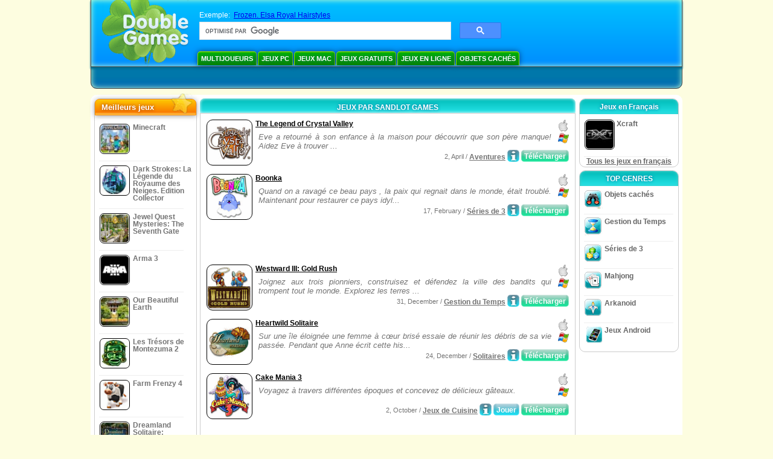

--- FILE ---
content_type: text/html
request_url: https://www.doublegames.net/company/sandlotgames-page3.html
body_size: 9241
content:



<!DOCTYPE html PUBLIC "-//W3C//DTD XHTML 1.0 Transitional//EN" "http://www.w3.org/TR/xhtml1/DTD/xhtml1-transitional.dtd">
<html xmlns="http://www.w3.org/1999/xhtml">
	<head>
<script>var _google_an_acct = 'G-Z2V255FLJR';</script>
<!-- Google tag (gtag.js) -->
<script async src="https://www.googletagmanager.com/gtag/js?id=G-Z2V255FLJR"></script>

<script>
window.dataLayer = window.dataLayer || [];
function gtag(){dataLayer.push(arguments);}
gtag('js', new Date());
gtag('config', _google_an_acct);
</script>

		<meta name="viewport" content="width=device-width, initial-scale=1.0" />
		<link rel="canonical" href="/company/sandlotgames.html"/>																															<link rel="next" href="/company/sandlotgames-page4.html" />
																			<link rel="prev" href="/company/sandlotgames-page2.html" />
					<meta name="robots" content="noindex, follow" />
											<title>Jeux par Sandlot Games</title>
				<link href="/css/new-design.css" rel="stylesheet" type="text/css" />
		<link rel="shortcut icon" type="image/x-icon" href="/favicon.ico" />
		<meta http-equiv="Content-language" content="en" />
		<meta http-equiv="PICS-Label" content='(PICS-1.1 "http://www.weburbia.com/safe/ratings.htm" LR (s 0))' />
		<link rel="icon" type="image/x-icon" href="/favicon.ico" />
		<meta http-equiv="Content-Type" content="text/html; charset=utf-8" />
		<meta http-equiv="Cache-Control" content="public, max-age=3600" />
		<meta name="description" content="Jeux à téléchargement gratuit par Sandlot Games: The Legend of Crystal Valley, Boonka, Westward III: Gold Rush, Heartwild Solitaire, Cake Mania 3, Glyph 2, Tradewinds Caravans, Eye For Design, Westward II: Heroes of the Frontier, Monster Mash"/>
		<meta name="keywords" content="Jeux d'Action, Fiction Interactive, Jeux de Simulation, Jeux de Stratégie, Jeux Vidéo, Jeux de Table, Puzzles, Jeux de Cartes, Jeux de Rôle, Echecs, Jeux Gratuits à Télécharger, Jeux Gratuits, Jeu Gratuit, vidéo, multimédia, Boutique des Jeux Vidéos, Boutique des Jeux de Sport, Salutations de Football, Jeux de Famille, Jeux de Gosses, Jeux Classiques, Gamers, Casino, Arcade" />
		<meta name="robots" content="noodp,noydir" />
		<meta name="y_key" content="78e0f3737c3c9c40" />
		<meta http-equiv="X-UA-Compatible" content="IE=10" />
		<meta name="msvalidate.01" content="BAF447E419696A004A15507CF76BE13D" />
		<meta name="application-name" content="DoubleGames.com" />
		<meta name="msapplication-navbutton-color" content="#3480C0" />
		<meta name="msapplication-tooltip" content="Play at DoubleGames" />
		<meta name="msapplication-task" content="name=Nouveautés; action-uri=//www.doublegames.net/new-games.html?utm_source=ie9&amp;utm_medium=web&amp;utm_campaign=pinned-ie9; icon-uri=//www.doublegames.net/images/ieicons/new_games.ico" />
		<meta name="msapplication-task" content="name=Jeux en ligne; action-uri=/games/online.html?utm_source=ie9&amp;utm_medium=web&amp;utm_campaign=pinned-ie9; icon-uri=//www.doublegames.net/images/ieicons/online_games.ico" />
		<meta name="msapplication-task" content="name=Jeux PC; action-uri=//www.doublegames.net/games/share.html?utm_source=ie9&amp;utm_medium=web&amp;utm_campaign=pinned-ie9; icon-uri=//www.doublegames.net/images/ieicons/pc-games.ico" />
		<meta name="msapplication-task" content="name=Offres Speciaux; action-uri=//www.doublegames.net/game-deals-and-sales.html?utm_source=ie9&amp;utm_medium=web&amp;utm_campaign=pinned-ie9; icon-uri=//www.doublegames.net/images/ieicons/sales.ico" />
								<style type="text/css">#user_area,#user_links{margin-left:725px !important;width:220px !important;}</style>			</head>
	<body>
		<div id="background-bottom">
			<div class="main">
				<div class="header">
					<a href="/" title="Les meilleurs jeux gratuits en ligne et des jeux à téléchargement gratuit pour votre ordinateur" class="header_logo" style="display: block"></a>
					<div id="header_search">
						<div id="search_text">
							Exemple:&nbsp;
							<a href="/elsa-royal-hairstyles.html">Frozen. Elsa Royal Hairstyles</a>
						</div>
						
							<script>
  								(function()
  								{
									var cx = '004770617637697292809:jthnwqltyxw';
									var gcse = document.createElement('script');
									gcse.type = 'text/javascript';
									gcse.async = true;
									gcse.src = (document.location.protocol == 'https:' ? 'https:' : 'http:') +
										'//cse.google.com/cse.js?cx=' + cx;
									var s = document.getElementsByTagName('script')[0];
									s.parentNode.insertBefore(gcse, s);
  								})();
  							</script>
  						
						<gcse:searchbox-only></gcse:searchbox-only>
						<div id="queries"></div>
						<div class="breaker"></div>
					</div>
					<div class="header_menu_buttons">
						<select id="header_menu_buttons_select" style="display: none;" class="menu_select">
							<option value="">- Choisissez la plate-forme -</option>
							<option value="/games/share.html">
								Jeux PC
							</option>
							<option value="/games/mac.html">
								Jeux Mac
							</option>
							<option value="/games/free.html">
								Jeux Gratuits
							</option>
							<option value="/games/online.html">
								Jeux en ligne
							</option>
							<option value="/premium-games.html">
								Jeux de Luxe
							</option>
							<option value="/games/walkthrough.html">
								Astuce et Soluce
							</option>
														<option value="/games/android.html">
								Jeux Android
							</option>
						</select>
						<a href="/games/share/multiplayer.html" title="Multijoueurs" class="header_menu_button">Multijoueurs</a><a href="/games/share.html" title="Jeux PC" class="header_menu_button">Jeux PC</a><a href="/games/mac.html" title="Jeux Mac" class="header_menu_button">Jeux Mac</a><a href="/games/free.html" title="Jeux Gratuits" class="header_menu_button">Jeux Gratuits</a><a href="/games/online.html" title="Jeux en ligne" class="header_menu_button">Jeux en ligne</a><a href="/games/share/hidden_object.html" title="Objets cachés" class="header_menu_button">Objets cachés</a>
					</div>
					<div class="header_top"></div>
					<div class="header_top_podlojka"></div>
					<div class="header_menu_bottom_buttons">
																														</div>
					
				</div>
				<div id="header_banner"></div>

				<div class="content">
					<div id="dis-cols">
						<div id="dis-cols-tr">
															<div id="dis-col1">
									<div id="bar_left">
										<div class="content_left" id="new-left-container">
											<div class="content_left_block" style="border-radius: 10px;">
												<div class="left-top-games">
													Meilleurs jeux
													<div style="position:absolute; z-index:1; margin:-30px 0 0 115px; height:36px; width:36px; background:url(/images/new-design/img.png) -149px -29px no-repeat;opacity:0.5"></div>
												</div>
												<div class="content_left_into">
													<div id="list_top"><a class="link_top" href="/minecraft.html" title="Télécharger Minecraft jeu pour Windows / MacOS / Linux"><div class="content_left_button1"><img class="content_left_button_tops" alt="Minecraft game" data-src="/images/localized/fr/minecraft/50x50.gif" width="50px" height="50px" /><div class="content_left_button_tops_title">Minecraft</div></div><hr class="top_online" /></a><a class="link_top" href="/dark-strokes-the-legend-of-snow-kingdom-ce.html" title="Télécharger Dark Strokes: La Légende du Royaume des Neiges. Edition Collector jeu pour Windows"><div class="content_left_button1"><img class="content_left_button_tops" alt="Dark Strokes: La Légende du Royaume des Neiges. Edition Collector game" data-src="/images/localized/fr/dark-strokes-the-legend-of-snow-kingdom-ce/50x50.gif" width="50px" height="50px" /><div class="content_left_button_tops_title">Dark Strokes: La Légende du Royaume des Neiges. Edition Collector</div></div><hr class="top_online" /></a><a class="link_top" href="/jewel-quest-mysteries-seventh-gate.html" title="Télécharger Jewel Quest Mysteries: The Seventh Gate jeu pour Windows"><div class="content_left_button1"><img class="content_left_button_tops" alt="Jewel Quest Mysteries: The Seventh Gate game" data-src="/images/localized/fr/jewel-quest-mysteries-seventh-gate/50x50.gif" width="50px" height="50px" /><div class="content_left_button_tops_title">Jewel Quest Mysteries: The Seventh Gate</div></div><hr class="top_online" /></a><a class="link_top" href="/arma-3.html" title="Télécharger Arma 3 jeu pour Windows"><div class="content_left_button1"><img class="content_left_button_tops" alt="Arma 3 game" data-src="/images/localized/fr/arma-3/50x50.gif" width="50px" height="50px" /><div class="content_left_button_tops_title">Arma 3</div></div><hr class="top_online" /></a><a class="link_top" href="/our-beautiful-earth.html" title="Télécharger Our Beautiful Earth jeu pour Windows"><div class="content_left_button1"><img class="content_left_button_tops" alt="Our Beautiful Earth game" data-src="/images/localized/fr/our-beautiful-earth/50x50.gif" width="50px" height="50px" /><div class="content_left_button_tops_title">Our Beautiful Earth</div></div><hr class="top_online" /></a><a class="link_top" href="/the-treasures-of-montezuma-2.html" title="Télécharger Les Trésors de Montezuma 2 jeu pour Windows"><div class="content_left_button1"><img class="content_left_button_tops" alt="Les Trésors de Montezuma 2 game" data-src="/images/localized/fr/the-treasures-of-montezuma-2/50x50.gif" width="50px" height="50px" /><div class="content_left_button_tops_title">Les Trésors de Montezuma 2</div></div><hr class="top_online" /></a><a class="link_top" href="/farm-frenzy-4.html" title="Télécharger Farm Frenzy 4 jeu pour Windows"><div class="content_left_button1"><img class="content_left_button_tops" alt="Farm Frenzy 4 game" data-src="/images/localized/fr/farm-frenzy-4/50x50.gif" width="50px" height="50px" /><div class="content_left_button_tops_title">Farm Frenzy 4</div></div><hr class="top_online" /></a><a class="link_top" href="/dreamland-solitaire-dragons-fury.html" title="Télécharger Dreamland Solitaire: Dragon's Fury jeu pour Windows"><div class="content_left_button1"><img class="content_left_button_tops" alt="Dreamland Solitaire: Dragon's Fury game" data-src="/images/localized/fr/dreamland-solitaire-dragons-fury/50x50.gif" width="50px" height="50px" /><div class="content_left_button_tops_title">Dreamland Solitaire: Dragon's Fury</div></div><hr class="top_online" /></a><a class="link_top" href="/rescue-team-danger-outer-space.html" title="Télécharger Rescue Team: Danger from Outer Space! jeu pour Windows"><div class="content_left_button1"><img class="content_left_button_tops" alt="Rescue Team: Danger from Outer Space! game" data-src="/images/localized/fr/rescue-team-danger-outer-space/50x50.gif" width="50px" height="50px" /><div class="content_left_button_tops_title">Rescue Team: Danger from Outer Space!</div></div><hr class="top_online" /></a><a class="link_top" href="/summer-adventure-american-voyage.html" title="Télécharger Summer Adventure: American Voyage jeu pour Windows"><div class="content_left_button1"><img class="content_left_button_tops" alt="Summer Adventure: American Voyage game" data-src="/images/localized/fr/summer-adventure-american-voyage/50x50.gif" width="50px" height="50px" /><div class="content_left_button_tops_title">Summer Adventure: American Voyage</div></div><hr class="top_online" /></a></div>
													<a class="content_left_into_a" title="The best download games" href="/top-100-pc-games.html">Top 100 Jeux</a>
												</div>
											</div>
										</div>
									</div>
								</div>
														<div id="dis-col2">
								<div id="content" style="width: 632px;float: left;" itemscope  itemtype="http://schema.org/SoftwareApplication">
<style type="text/css">
.pager-container{width:auto;display:block;text-align:center;}
.pager{display:inline-block;}
p.pager span, p.pager a{font-family:arial,sans-serif;font-size:24pt;color:black;text-align:center !important;text-decoration:none;display:block;float:left;width:52px;height:32px;}
div.breaker {  clear: both;}
.game_container_text{float:left;width:210px;}
.shell_game-logo-76x76-small, .shell_game-logo-76x76-wide{background:url(/images/view/shell_image_76x76.png) no-repeat center left;width:76px;height:76px;border:none;position:absolute;//background-image:none;filter:progid:DXImageTransform.Microsoft.AlphaImageLoader(src='/images/view/shell_image_76x76.png', sizingMethod ='scale');}
.game-logo-76x76{width:76px;height:76px;border:none;float:left;margin-right:5px;}
.gl_button{display:block;float:right;margin-left:3px;color:#ffffff;text-decoration:none;}
.list_center_download{background:url(/images/buttons/button_download_20.png) repeat-x 0 0;height:20px;float:left;cursor:pointer;font-family:arial,sans-serif;font-size:8pt;font-weight:bold;text-align:center;}
.list_left_download{background:transparent url(/images/buttons/button_download_left_20.png) no-repeat 0 0;height:20px;width:5px;float:left;}
.list_center_download div{padding:4px 0 0;}
.list_right_download{background:transparent url(/images/buttons/button_download_right_20.png) no-repeat 0 0;float:left;height:20px;width:5px;}
.button-20x20, .button-right-20x20{width:20px;height:20px;display:block;border:none;float:left;margin-left:3px;}
.button-20x20 img, .button-right-20x20 img{width:20px;height:20px;border:none;}
.button-right-20x20{float:right;//float:left;}
.nowrap {  white-space: nowrap !important;}
.game_data_buttons .td-small-gray-text{color:#747474;font-family:arial,sans-serif;font-size:8pt;font-weight:normal;line-height:120%;}
.game_data_buttons .td-small-gray-text a{color:#747474;}
.game_data_buttons .td-small-gray-text a:hover{color:#7008586;}
.game_data_buttons{width: 100%;}
.game_data_buttons td{vertical-align: middle}
.small-gray-text{font-family:arial, sans-serif;font-size:8pt;font-weight:normal;color:#747474;line-height:120%;margin:5px;margin-top:0;padding-top:7px;}
.game-container .small-gray-text{height:40px;}
.games_list_part1{float:left;width:310px;}
.games_list_part2{float:right;width:290px;margin-right:5px;margin-bottom:15px;margin-top:3px;}
.game-wide-container{height:80px;padding:5px;float:left;//width:603px;}
.game-wide-container a{position:relative;}
.game-wide-container:hover{background:url('/images/view/game-list-hover.png') no-repeat 1px 1px;}
.games-list-text{width:495px;height:50px;float:left;}
.games-list-right-buttons{float:right;width:22px;height:50px;}
.games-list-lower-buttons{width:400px;height:26px;float:right;text-align:right;}
.games-list-lower-buttons .button-20x20,.holliday-list-buttons  .button-20x20{float:right;}
.games-list-date{font-family:arial, sans-serif;font-size:8pt;padding-top:5px;font-weight:normal;float:right;color:#747474;}
.games-list-date a, .small-gray-text a{color:#747474;}
.games-list-date a:hover, .small-gray-text a:hover{color:#008586;}
.content_small_block_into a.gl_button{display:block;float:right;margin-left:3px;color:#ffffff;text-decoration:none;}
.list_left_play{background:transparent url(/images/buttons/button_play_left_20.png) no-repeat 0 0;height:20px;width:5px;float:left;}
.list_center_play{background:url(/images/buttons/button_play_20.png) repeat-x 0 0;height:20px;float:left;cursor:pointer;font-family:arial,sans-serif;font-size:8pt;font-weight:bold;text-align:center;}
.list_center_play div{padding:4px 0 0;}
.list_right_play{background:transparent url(/images/buttons/button_play_right_20.png) no-repeat 0 0;float:left;height:20px;width:5px;}
</style>

<div class="content-big-block" style="margin: 0px 5px;" id="company_games_div">
  <h1 class="content_small_block_title5">JEUX PAR SANDLOT GAMES</h1>
  <div class="content_small_block_into" style="width: auto; height: auto">
    
    
    

                    	        

  <div class="game-wide-container">
    <a href="/the-legend-of-crystal-valley.html" title="The Legend of Crystal Valley téléchargement de jeu gratuit pour Windows & MacOS">
      <div class="shell_game-logo-76x76-wide"></div>
      <img class="game-logo-76x76" src="/images/localized/fr/the-legend-of-crystal-valley/100x100.gif"
	   alt="The Legend of Crystal Valley jeu" />
    </a>
    <div class="games-list-text">
      <h2><a href="/the-legend-of-crystal-valley.html" class="game-name" title="The Legend of Crystal Valley téléchargement de jeu gratuit pour Windows & MacOS">
	The Legend of Crystal Valley
      </a></h2>
      <p class="gray-text">Eve a retourné à son enfance à la maison pour découvrir que son père manque! Aidez Eve à trouver ...</p>
    </div>
          <div class="games-list-right-buttons">
	<img src="/images/view/mac-logo-small.png" class="button-20x20" alt="disponible pour MacOS" />	<img src="/images/buttons/windows-icon_20x20.png" class="button-20x20" alt="disponible pour Windows" />	      </div>
      <div class="games-list-lower-buttons">
		<noindex>
	  <a class="gl_button link_to_tracker" target="_blank"
	     id="The Legend of Crystal Valley-list" rel="nofollow"
	     href="/download_game/pc/fr/the-legend-of-crystal-valley"
	     title="Télécharger la version complète de The Legend of Crystal Valley de jeux pour Windows & MacOS">
                      <div class="list_left_download"></div>
                      <div class="list_center_download">
                        <div>Télécharger</div>
                      </div>
                      <div class="list_right_download"></div>
                      <div class="breaker"></div>
	  </a>
        </noindex>
		        <a class="button-20x20" href="/the-legend-of-crystal-valley.html" title="Plus d'Information sur  le jeu The Legend of Crystal Valley">
          <img src="/images/buttons/button_index_info_20x20.png" alt="En savoir plus"/>
        </a>
		<p class="games-list-date">
	   2, April / <a href="/games/mac/arcade_action/adventure.html" title="Tous les jeux téléchargables Arcade et Action/Aventures pour Windows & MacOS">Aventures</a>
        </p>
      </div>
      <div class="breaker"></div>
    
    <div class="breaker"></div>
  </div>

                              	        

  <div class="game-wide-container">
    <a href="/boonka.html" title="Boonka téléchargement de jeu gratuit pour Windows & MacOS">
      <div class="shell_game-logo-76x76-wide"></div>
      <img class="game-logo-76x76" src="/images/localized/fr/boonka/100x100.gif"
	   alt="Boonka jeu" />
    </a>
    <div class="games-list-text">
      <h2><a href="/boonka.html" class="game-name" title="Boonka téléchargement de jeu gratuit pour Windows & MacOS">
	Boonka
      </a></h2>
      <p class="gray-text">Quand on a ravagé ce beau pays , la paix qui regnait dans le monde, était troublé.  Maintenant pour restaurer ce pays idyl...</p>
    </div>
          <div class="games-list-right-buttons">
	<img src="/images/view/mac-logo-small.png" class="button-20x20" alt="disponible pour MacOS" />	<img src="/images/buttons/windows-icon_20x20.png" class="button-20x20" alt="disponible pour Windows" />	      </div>
      <div class="games-list-lower-buttons">
		<noindex>
	  <a class="gl_button link_to_tracker" target="_blank"
	     id="Boonka-list" rel="nofollow"
	     href="/download_game/pc/fr/boonka"
	     title="Télécharger la version complète de Boonka de jeux pour Windows & MacOS">
                      <div class="list_left_download"></div>
                      <div class="list_center_download">
                        <div>Télécharger</div>
                      </div>
                      <div class="list_right_download"></div>
                      <div class="breaker"></div>
	  </a>
        </noindex>
		        <a class="button-20x20" href="/boonka.html" title="Plus d'Information sur  le jeu Boonka">
          <img src="/images/buttons/button_index_info_20x20.png" alt="En savoir plus"/>
        </a>
		<p class="games-list-date">
	  17, February / <a href="/games/mac/puzzle/match_3.html" title="Tous les jeux téléchargables Puzzles/Séries de 3 pour Windows & MacOS">Séries de 3</a>
        </p>
      </div>
      <div class="breaker"></div>
    
    <div class="breaker"></div>
  </div>

          	  <div class="breaker"></div>
	  <div class="gcenter">
<!-- banner -->
  
  <script type="text/javascript"><!--
  google_ad_client    = "ca-pub-7130253114652631";
  
  if (document.body.clientWidth>550)
  {
  	google_ad_slot    = "8651070909";
  	google_ad_width     = 468;
  	google_ad_height    = 60;
  }
  else
  {
	  /*google_ad_slot    = "9927497705";
  	  google_ad_width     = 300;
  	  google_ad_height    = 250;*/
  	  google_ad_slot    = "1661328905";
  	google_ad_width   = 320;
  	google_ad_height  = 50;
  }
  
//  google_ad_format    = "468x60_as";
  google_color_border = "ffffff";
  google_color_bg     = "ffffff";
  	google_color_link   = "000000";
    google_color_url    = "747474";
  google_color_text   = "747474";
//  google_ad_type      = "text";
//  google_ad_channel   = "2852487019";
  
if (document.body.clientWidth>550)
{
	
  google_alternate_ad_url = "https://www.doublegames.net/banner/468/60";

}
else
{
	
	google_alternate_ad_url = "https://www.doublegames.net/banner/300/250";
	
}

  //-->
  </script>
  <script type="text/javascript" src="https://pagead2.googlesyndication.com/pagead/show_ads.js"></script>
  <noscript></noscript>
  
</div>
	  <div class="breaker"></div>
                              	        

  <div class="game-wide-container">
    <a href="/westward-3-gold-rush.html" title="Westward III: Gold Rush téléchargement de jeu gratuit pour Windows & MacOS">
      <div class="shell_game-logo-76x76-wide"></div>
      <img class="game-logo-76x76" src="/images/localized/fr/westward-3-gold-rush/100x100.gif"
	   alt="Westward III: Gold Rush jeu" />
    </a>
    <div class="games-list-text">
      <h2><a href="/westward-3-gold-rush.html" class="game-name" title="Westward III: Gold Rush téléchargement de jeu gratuit pour Windows & MacOS">
	Westward III: Gold Rush
      </a></h2>
      <p class="gray-text">Joignez aux trois pionniers, construisez et défendez la ville des bandits qui trompent tout le monde. Explorez les terres ...</p>
    </div>
          <div class="games-list-right-buttons">
	<img src="/images/view/mac-logo-small.png" class="button-20x20" alt="disponible pour MacOS" />	<img src="/images/buttons/windows-icon_20x20.png" class="button-20x20" alt="disponible pour Windows" />	      </div>
      <div class="games-list-lower-buttons">
		<noindex>
	  <a class="gl_button link_to_tracker" target="_blank"
	     id="Westward III: Gold Rush-list" rel="nofollow"
	     href="/download_game/pc/fr/westward-3-gold-rush"
	     title="Télécharger la version complète de Westward III: Gold Rush de jeux pour Windows & MacOS">
                      <div class="list_left_download"></div>
                      <div class="list_center_download">
                        <div>Télécharger</div>
                      </div>
                      <div class="list_right_download"></div>
                      <div class="breaker"></div>
	  </a>
        </noindex>
		        <a class="button-20x20" href="/westward-3-gold-rush.html" title="Plus d'Information sur  le jeu Westward III: Gold Rush">
          <img src="/images/buttons/button_index_info_20x20.png" alt="En savoir plus"/>
        </a>
		<p class="games-list-date">
	  31, December / <a href="/games/mac/time_management_games.html" title="Tous les jeux téléchargables Gestion du Temps pour Windows & MacOS">Gestion du Temps</a>
        </p>
      </div>
      <div class="breaker"></div>
    
    <div class="breaker"></div>
  </div>

                              	        

  <div class="game-wide-container">
    <a href="/heartwild-solitaire.html" title="Heartwild Solitaire téléchargement de jeu gratuit pour Windows & MacOS">
      <div class="shell_game-logo-76x76-wide"></div>
      <img class="game-logo-76x76" src="/images/localized/fr/heartwild-solitaire/100x100.gif"
	   alt="Heartwild Solitaire jeu" />
    </a>
    <div class="games-list-text">
      <h2><a href="/heartwild-solitaire.html" class="game-name" title="Heartwild Solitaire téléchargement de jeu gratuit pour Windows & MacOS">
	Heartwild Solitaire
      </a></h2>
      <p class="gray-text">Sur une île éloignée une femme à cœur brisé essaie de réunir les débris de sa vie passée. Pendant que Anne écrit cette his...</p>
    </div>
          <div class="games-list-right-buttons">
	<img src="/images/view/mac-logo-small.png" class="button-20x20" alt="disponible pour MacOS" />	<img src="/images/buttons/windows-icon_20x20.png" class="button-20x20" alt="disponible pour Windows" />	      </div>
      <div class="games-list-lower-buttons">
		<noindex>
	  <a class="gl_button link_to_tracker" target="_blank"
	     id="Heartwild Solitaire-list" rel="nofollow"
	     href="/download_game/pc/fr/heartwild-solitaire"
	     title="Télécharger la version complète de Heartwild Solitaire de jeux pour Windows & MacOS">
                      <div class="list_left_download"></div>
                      <div class="list_center_download">
                        <div>Télécharger</div>
                      </div>
                      <div class="list_right_download"></div>
                      <div class="breaker"></div>
	  </a>
        </noindex>
		        <a class="button-20x20" href="/heartwild-solitaire.html" title="Plus d'Information sur  le jeu Heartwild Solitaire">
          <img src="/images/buttons/button_index_info_20x20.png" alt="En savoir plus"/>
        </a>
		<p class="games-list-date">
	  24, December / <a href="/games/mac/board_cards/solitaires.html" title="Tous les jeux téléchargables Cartes et Plateau/Solitaires pour Windows & MacOS">Solitaires</a>
        </p>
      </div>
      <div class="breaker"></div>
    
    <div class="breaker"></div>
  </div>

                              	        

  <div class="game-wide-container">
    <a href="/cake-mania-3.html" title="Cake Mania 3 téléchargement de jeu gratuit pour Windows & MacOS">
      <div class="shell_game-logo-76x76-wide"></div>
      <img class="game-logo-76x76" src="/images/localized/fr/cake-mania-3/100x100.gif"
	   alt="Cake Mania 3 jeu" />
    </a>
    <div class="games-list-text">
      <h2><a href="/cake-mania-3.html" class="game-name" title="Cake Mania 3 téléchargement de jeu gratuit pour Windows & MacOS">
	Cake Mania 3
      </a></h2>
      <p class="gray-text">Voyagez à travers différentes époques et concevez de délicieux gâteaux.</p>
    </div>
          <div class="games-list-right-buttons">
	<img src="/images/view/mac-logo-small.png" class="button-20x20" alt="disponible pour MacOS" />	<img src="/images/buttons/windows-icon_20x20.png" class="button-20x20" alt="disponible pour Windows" />	      </div>
      <div class="games-list-lower-buttons">
		<noindex>
	  <a class="gl_button link_to_tracker" target="_blank"
	     id="Cake Mania 3-list" rel="nofollow"
	     href="/download_game/pc/fr/cake-mania-3"
	     title="Télécharger la version complète de Cake Mania 3 de jeux pour Windows & MacOS">
                      <div class="list_left_download"></div>
                      <div class="list_center_download">
                        <div>Télécharger</div>
                      </div>
                      <div class="list_right_download"></div>
                      <div class="breaker"></div>
	  </a>
        </noindex>
		          <a class="gl_button link_to_encode"
                            href="/play/cake-mania-3.html"
            	     title="Jouer en ligne à Cake Mania 3">
                      <div class="list_left_play"></div>
                      <div class="list_center_play">
                        <div>Jouer</div>
                      </div>
                      <div class="list_right_play"></div>
                      <div class="breaker"></div>

          </a>
	        <a class="button-20x20" href="/cake-mania-3.html" title="Plus d'Information sur  le jeu Cake Mania 3">
          <img src="/images/buttons/button_index_info_20x20.png" alt="En savoir plus"/>
        </a>
		<p class="games-list-date">
	   2, October / <a href="/games/mac/time_management_games/cooking_games.html" title="Tous les jeux téléchargables Gestion du Temps/Jeux de Cuisine pour Windows & MacOS">Jeux de Cuisine</a>
        </p>
      </div>
      <div class="breaker"></div>
    
    <div class="breaker"></div>
  </div>

          	  <div class="breaker"></div>
	  <div class="gcenter">
<!-- banner -->
  
  <script type="text/javascript"><!--
  google_ad_client    = "ca-pub-7130253114652631";
  
  if (document.body.clientWidth>550)
  {
  	google_ad_slot    = "8651070909";
  	google_ad_width     = 468;
  	google_ad_height    = 60;
  }
  else
  {
	  /*google_ad_slot    = "9927497705";
  	  google_ad_width     = 300;
  	  google_ad_height    = 250;*/
  	  google_ad_slot    = "1661328905";
  	google_ad_width   = 320;
  	google_ad_height  = 50;
  }
  
//  google_ad_format    = "468x60_as";
  google_color_border = "ffffff";
  google_color_bg     = "ffffff";
  	google_color_link   = "000000";
    google_color_url    = "747474";
  google_color_text   = "747474";
//  google_ad_type      = "text";
//  google_ad_channel   = "2852487019";
  
if (document.body.clientWidth>550)
{
	
  google_alternate_ad_url = "https://www.doublegames.net/banner/468/60";

}
else
{
	
	google_alternate_ad_url = "https://www.doublegames.net/banner/300/250";
	
}

  //-->
  </script>
  <script type="text/javascript" src="https://pagead2.googlesyndication.com/pagead/show_ads.js"></script>
  <noscript></noscript>
  
</div>
	  <div class="breaker"></div>
                              	        

  <div class="game-wide-container">
    <a href="/glyph-2.html" title="Glyph 2 téléchargement de jeu gratuit pour Windows">
      <div class="shell_game-logo-76x76-wide"></div>
      <img class="game-logo-76x76" src="/images/localized/fr/glyph-2/100x100.gif"
	   alt="Glyph 2 jeu" />
    </a>
    <div class="games-list-text">
      <h2><a href="/glyph-2.html" class="game-name" title="Glyph 2 téléchargement de jeu gratuit pour Windows">
	Glyph 2
      </a></h2>
      <p class="gray-text">On fait appel à un exilé, formé par les forces de lumière et de ténèbres, pour supprimer des éléments fantômes qui saisiss...</p>
    </div>
          <div class="games-list-right-buttons">
		<img src="/images/buttons/windows-icon_20x20.png" class="button-20x20" alt="disponible pour Windows" />	      </div>
      <div class="games-list-lower-buttons">
		<noindex>
	  <a class="gl_button link_to_tracker" target="_blank"
	     id="Glyph 2-list" rel="nofollow"
	     href="/download_game/pc/fr/glyph-2"
	     title="Télécharger la version complète de Glyph 2 de jeux pour Windows">
                      <div class="list_left_download"></div>
                      <div class="list_center_download">
                        <div>Télécharger</div>
                      </div>
                      <div class="list_right_download"></div>
                      <div class="breaker"></div>
	  </a>
        </noindex>
		        <a class="button-20x20" href="/glyph-2.html" title="Plus d'Information sur  le jeu Glyph 2">
          <img src="/images/buttons/button_index_info_20x20.png" alt="En savoir plus"/>
        </a>
		<p class="games-list-date">
	  30, September / <a href="/games/share/arcade_action/adventure.html" title="Tous les jeux téléchargables Arcade et Action/Aventures pour Windows">Aventures</a>
        </p>
      </div>
      <div class="breaker"></div>
    
    <div class="breaker"></div>
  </div>

                              	        

  <div class="game-wide-container">
    <a href="/tradewinds-caravans.html" title="Tradewinds Caravans téléchargement de jeu gratuit pour Windows & MacOS">
      <div class="shell_game-logo-76x76-wide"></div>
      <img class="game-logo-76x76" src="/images/localized/fr/tradewinds-caravans/100x100.gif"
	   alt="Tradewinds Caravans jeu" />
    </a>
    <div class="games-list-text">
      <h2><a href="/tradewinds-caravans.html" class="game-name" title="Tradewinds Caravans téléchargement de jeu gratuit pour Windows & MacOS">
	Tradewinds Caravans
      </a></h2>
      <p class="gray-text">Voyagez le long de Silk Road agité et dangereux en vendant des marchandises exotiques et en engageant lutte en temps réel ...</p>
    </div>
          <div class="games-list-right-buttons">
	<img src="/images/view/mac-logo-small.png" class="button-20x20" alt="disponible pour MacOS" />	<img src="/images/buttons/windows-icon_20x20.png" class="button-20x20" alt="disponible pour Windows" />	      </div>
      <div class="games-list-lower-buttons">
		<noindex>
	  <a class="gl_button link_to_tracker" target="_blank"
	     id="Tradewinds Caravans-list" rel="nofollow"
	     href="/download_game/pc/fr/tradewinds-caravans"
	     title="Télécharger la version complète de Tradewinds Caravans de jeux pour Windows & MacOS">
                      <div class="list_left_download"></div>
                      <div class="list_center_download">
                        <div>Télécharger</div>
                      </div>
                      <div class="list_right_download"></div>
                      <div class="breaker"></div>
	  </a>
        </noindex>
		        <a class="button-20x20" href="/tradewinds-caravans.html" title="Plus d'Information sur  le jeu Tradewinds Caravans">
          <img src="/images/buttons/button_index_info_20x20.png" alt="En savoir plus"/>
        </a>
		<p class="games-list-date">
	  27, June / <a href="/games/mac/strategy_simulation/military_strategy.html" title="Tous les jeux téléchargables Stratégies et Simulation/Stratégies militaires pour Windows & MacOS">Stratégies militaires</a>
        </p>
      </div>
      <div class="breaker"></div>
    
    <div class="breaker"></div>
  </div>

                              	        

  <div class="game-wide-container">
    <a href="/eye-for-design.html" title="Eye For Design téléchargement de jeu gratuit pour Windows">
      <div class="shell_game-logo-76x76-wide"></div>
      <img class="game-logo-76x76" src="/images/localized/fr/eye-for-design/100x100.gif"
	   alt="Eye For Design jeu" />
    </a>
    <div class="games-list-text">
      <h2><a href="/eye-for-design.html" class="game-name" title="Eye For Design téléchargement de jeu gratuit pour Windows">
	Eye For Design
      </a></h2>
      <p class="gray-text">Après ses études à l&#039;académie des décorateurs des intérieures la plus prestigieuse à Paris et la réception d&#039;un diplôme,...</p>
    </div>
          <div class="games-list-right-buttons">
		<img src="/images/buttons/windows-icon_20x20.png" class="button-20x20" alt="disponible pour Windows" />	      </div>
      <div class="games-list-lower-buttons">
		<noindex>
	  <a class="gl_button link_to_tracker" target="_blank"
	     id="Eye For Design-list" rel="nofollow"
	     href="/download_game/pc/fr/eye-for-design"
	     title="Télécharger la version complète de Eye For Design de jeux pour Windows">
                      <div class="list_left_download"></div>
                      <div class="list_center_download">
                        <div>Télécharger</div>
                      </div>
                      <div class="list_right_download"></div>
                      <div class="breaker"></div>
	  </a>
        </noindex>
		        <a class="button-20x20" href="/eye-for-design.html" title="Plus d'Information sur  le jeu Eye For Design">
          <img src="/images/buttons/button_index_info_20x20.png" alt="En savoir plus"/>
        </a>
		<p class="games-list-date">
	   9, May / <a href="/games/share/time_management_games.html" title="Tous les jeux téléchargables Gestion du Temps pour Windows">Gestion du Temps</a>
        </p>
      </div>
      <div class="breaker"></div>
    
    <div class="breaker"></div>
  </div>

                              	        

  <div class="game-wide-container">
    <a href="/westward-2-heroes-of-the-frontier.html" title="Westward II: Heroes of the Frontier téléchargement de jeu gratuit pour Windows & MacOS">
      <div class="shell_game-logo-76x76-wide"></div>
      <img class="game-logo-76x76" src="/images/localized/fr/westward-2-heroes-of-the-frontier/100x100.gif"
	   alt="Westward II: Heroes of the Frontier jeu" />
    </a>
    <div class="games-list-text">
      <h2><a href="/westward-2-heroes-of-the-frontier.html" class="game-name" title="Westward II: Heroes of the Frontier téléchargement de jeu gratuit pour Windows & MacOS">
	Westward II: Heroes of the Frontier
      </a></h2>
      <p class="gray-text">La colonie sur la Rivière d&#039;Espérance est détruite. Les habitants sont obligés de la quitter. Gu...</p>
    </div>
          <div class="games-list-right-buttons">
	<img src="/images/view/mac-logo-small.png" class="button-20x20" alt="disponible pour MacOS" />	<img src="/images/buttons/windows-icon_20x20.png" class="button-20x20" alt="disponible pour Windows" />	      </div>
      <div class="games-list-lower-buttons">
		<noindex>
	  <a class="gl_button link_to_tracker" target="_blank"
	     id="Westward II: Heroes of the Frontier-list" rel="nofollow"
	     href="/download_game/pc/fr/westward-2-heroes-of-the-frontier"
	     title="Télécharger la version complète de Westward II: Heroes of the Frontier de jeux pour Windows & MacOS">
                      <div class="list_left_download"></div>
                      <div class="list_center_download">
                        <div>Télécharger</div>
                      </div>
                      <div class="list_right_download"></div>
                      <div class="breaker"></div>
	  </a>
        </noindex>
		        <a class="button-20x20" href="/westward-2-heroes-of-the-frontier.html" title="Plus d'Information sur  le jeu Westward II: Heroes of the Frontier">
          <img src="/images/buttons/button_index_info_20x20.png" alt="En savoir plus"/>
        </a>
		<p class="games-list-date">
	  11, April / <a href="/games/mac/strategy_simulation/military_strategy.html" title="Tous les jeux téléchargables Stratégies et Simulation/Stratégies militaires pour Windows & MacOS">Stratégies militaires</a>
        </p>
      </div>
      <div class="breaker"></div>
    
    <div class="breaker"></div>
  </div>

                              	        

  <div class="game-wide-container">
    <a href="/monster-mash.html" title="Monster Mash téléchargement de jeu gratuit pour Windows">
      <div class="shell_game-logo-76x76-wide"></div>
      <img class="game-logo-76x76" src="/images/localized/fr/monster-mash/100x100.gif"
	   alt="Monster Mash jeu" />
    </a>
    <div class="games-list-text">
      <h2><a href="/monster-mash.html" class="game-name" title="Monster Mash téléchargement de jeu gratuit pour Windows">
	Monster Mash
      </a></h2>
      <p class="gray-text">Les villageois de Curly Valley sont attaqué par des légions de monstres bizarres. Usez de toute votre ruse pour repousser ...</p>
    </div>
          <div class="games-list-right-buttons">
		<img src="/images/buttons/windows-icon_20x20.png" class="button-20x20" alt="disponible pour Windows" />	      </div>
      <div class="games-list-lower-buttons">
		<noindex>
	  <a class="gl_button link_to_tracker" target="_blank"
	     id="Monster Mash-list" rel="nofollow"
	     href="/download_game/pc/fr/monster-mash"
	     title="Télécharger la version complète de Monster Mash de jeux pour Windows">
                      <div class="list_left_download"></div>
                      <div class="list_center_download">
                        <div>Télécharger</div>
                      </div>
                      <div class="list_right_download"></div>
                      <div class="breaker"></div>
	  </a>
        </noindex>
		        <a class="button-20x20" href="/monster-mash.html" title="Plus d'Information sur  le jeu Monster Mash">
          <img src="/images/buttons/button_index_info_20x20.png" alt="En savoir plus"/>
        </a>
		<p class="games-list-date">
	  17, March / <a href="/games/share/arcade_action.html" title="Tous les jeux téléchargables Arcade et Action pour Windows">Arcade et Action</a>
        </p>
      </div>
      <div class="breaker"></div>
    
    <div class="breaker"></div>
  </div>

                              	            <div class="pager-container">
  <p class="pager">
                                        <a href="/company/sandlotgames-page2.html" class="symb" title="Page précédente">&#x2190;</a>
                    <span>3</span>
      <a href="/company/sandlotgames-page4.html" class="symb" title="Page suivante">&#x2192;</a>
            </p>
</div>        <div class="breaker"></div>
  </div>
</div>

                </div>
                </div>
                <div id="dis-col3">

                                <div class="content_right" id="new-right-container">
                	                 <div id="tfg"></div>

				    <div class="content_right_block">
			<h4 class="content_right_title">Jeux&nbsp;en&nbsp;Français</h4>
			<div class="content_right_into">
			    <a href="/xcraft.html" title="Xcraft jeu pour pc" class="link_color">
				<div class="content_right_button1">
				    <img src="/images/xcraft_50.gif" class="game-logo-50x50" alt="Xcraft jeu" /><p style="display:inline-block;max-width:80px;">&nbsp;Xcraft</p>
				</div>
			    </a>
			    <hr style="border:none;height:1px;background:#eee;margin:-1px 0 0px 5px;width:140px;" />
			    <div class="all_local_games_link" style="text-align:center">
			        				<a href="/language/fr.html" class="link_color">Tous les jeux en français </a>
			    </div>
			</div>
		    </div>
						<div style="clear:both;"></div>
		<div class="content_right_block">
				<div class="content_right_title">TOP GENRES</div>
				<div class="content_right_into">
					<div class="content_right_button">
					<div class="content_right_into_button" style="background-position:-145px 0;"></div>
					<a title="Les meilleurs jeux à téléchargement gratuit de Objets cachés pour PC" href="/games/share/hidden_object.html" style="display:inline-block; max-width:110px;text-decoration: none; color: #666;">Objets cachés</a>
					</div>
					<hr style="border:none; height:1px; background:#eee; margin:-1px 0 0px 5px; width:148px;" />
					<div class="content_right_button">
					<div class="content_right_into_button"  style="background-position:-175px 0;"></div>
					<a title="Les meilleurs jeux à téléchargement gratuit de Gestion du Temps pour PC" href="/games/share/time_management_games.html" style="display:inline-block; max-width:110px;text-decoration: none; color: #666;">Gestion du Temps</a>
					</div>
					<hr style="border:none; height:1px; background:#eee; margin:-1px 0 0px 5px; width:148px;" />
					<div class="content_right_button">
					<div class="content_right_into_button" style="background-position:-205px 0;"></div>
					<a title="Les meilleurs jeux à téléchargement gratuit de Séries de 3 pour PC" href="/games/share/puzzle/match_3.html" style="display:inline-block; max-width:110px;text-decoration: none; color: #666;">Séries de 3</a>
					</div>
					<hr style="border:none; height:1px; background:#eee; margin:-1px 0 0px 5px; width:148px;" />
					<div class="content_right_button">
					<div class="content_right_into_button"  style="background-position:-235px 0;"></div>
					<a title="Les meilleurs jeux à téléchargement gratuit de Mahjong pour PC" href="/games/share/board_cards/mahjong.html" style="display:inline-block; max-width:110px;text-decoration: none; color: #666;">Mahjong</a>
					</div>
					<hr style="border:none; height:1px; background:#eee; margin:-1px 0 0px 5px; width:148px;" />
					<div class="content_right_button">
					<div class="content_right_into_button" style="background-position:-265px 0;"></div>
					<a title="Les meilleurs jeux à téléchargement gratuit de Arkanoid pour PC" href="/games/share/arcade_action/arkanoid.html" style="display:inline-block; max-width:110px;text-decoration: none; color: #666;text-decoration: none; color: #666;">Arkanoid</a>
					</div>
										<hr style="border:none; height:1px; background:#eee; margin:-1px 0 0px 5px; width:148px;" />
					<div class="content_right_button">
						<div class="content_right_into_button"  style="background-position:-263px -30px;"></div>
						<a title="" href="//www.doublegames.net/games/android.html" style="display:inline-block; max-width:110px;text-decoration: none; color: #666;text-decoration: none; color: #666;">Jeux Android</a>
					</div>
				</div>
				</div>

		</div>
				</div>
		    	</div>
		    </div>

		</div>
		<div class="footer">
		    <div class="footer_column">
			<h4 class="footer_title" style="text-align:left;"><a class="footer_title" style="font-size: 13px;" title="New Games" href="/new-games.html">Nouveautés</a></h4>
			<div style="overflow: hidden; height: 13px; width: 110px;"><a href="/renown.html" title="Renown">Renown</a></div><div style="overflow: hidden; height: 13px; width: 110px;"><a href="/xcraft.html" title="Xcraft">Xcraft</a></div><div style="overflow: hidden; height: 13px; width: 110px;"><a href="/anvil.html" title="ANVIL">ANVIL</a></div><div style="overflow: hidden; height: 13px; width: 110px;"><a href="/kards.html" title="Kards">Kards</a></div><div style="overflow: hidden; height: 13px; width: 110px;"><a href="/vaults.html" title="Vaults">Vaults</a></div><div style="overflow: hidden; height: 13px; width: 110px;"><a href="/battle-for-the-galaxy.html" title="Battle For The Galaxy">Battle For The Galaxy</a></div><div style="overflow: hidden; height: 13px; width: 110px;"><a href="/deadhaus-sonata.html" title="Deadhaus Sonata">Deadhaus Sonata</a></div><div style="overflow: hidden; height: 13px; width: 110px;"><a href="/emberlight.html" title="Emberlight">Emberlight</a></div><div style="overflow: hidden; height: 13px; width: 110px;"><a href="/wild-terra-2-new-lands.html" title="Wild Terra 2: New Lands">Wild Terra 2: New Lands</a></div><div style="overflow: hidden; height: 13px; width: 110px;"><a href="/dual-universe.html" title="Dual Universe">Dual Universe</a></div>

		    </div>
		    		    <hr class="footer_column1" />
		    <div class="footer_column">
			<h4 class="footer_title">Jouer aux jeux</h4>
			<a href="//www.doublegames.net/games/share.html">Jeux PC</a>
			<a href="//www.doublegames.net/games/mac.html">Jeux Mac</a>
			<a href="//www.doublegames.net/games/online.html">Jeux en ligne</a>
			<a href="//www.doublegames.net/games/free.html">Jeux Gratuits</a>
			<a href="//www.doublegames.net/games/skillgames.html">Jeux de Société</a>
			<a href="//www.doublegames.net/games/mmorpg.html">MMORPG</a>
                        			<a href="//www.doublegames.net/games/android.html">Jeux Android</a>
		    </div>
		    <hr class="footer_column2" />
		    <div class="footer_column">
			<h4 class="footer_title">Liens rapides</h4>
			<a href="//www.doublegames.net/reviews.html">Articles critiques des jeux</a>
			<a href="//www.doublegames.net/games/walkthrough.html">Guides des jeux</a>
			<a href="//www.doublegames.net/game-deals-and-sales.html">Offres Speciaux</a>
			<a href="//www.doublegames.net/contests.html">Concours</a>
					    </div>
		    <hr class="footer_column3" />
		    <div class="footer_column">
			<h4 class="footer_title">Cooperer avec nous</h4>
			<a href="//www.doublegames.net/partners.html">Partenaires</a>
			<a href="//www.doublegames.net/webmasters.html">Webmasters</a>
			<a href="//www.doublegames.net/privacy-policy.html">Politique de confidentialité</a>
			<a href="//www.doublegames.net/rules.html">Règles du Portal DoubleGames</a>
			<a href="//www.doublegames.net/sitemap.html">Plan du site</a>
			<a href="//www.doublegames.net/contact.html">Nous contacter</a>
			<a href="//www.doublegames.net/doublegames-faqs.html">FAQ</a>
			<a href="/advertise.html">Faites de la publicité avec nous</a>
		    </div>
		    		    <p class="footer_cop">&copy; DoubleGames.com 2003-2026</p>
		</div>
	    </div>
	</div>
    <script defer src="https://static.cloudflareinsights.com/beacon.min.js/vcd15cbe7772f49c399c6a5babf22c1241717689176015" integrity="sha512-ZpsOmlRQV6y907TI0dKBHq9Md29nnaEIPlkf84rnaERnq6zvWvPUqr2ft8M1aS28oN72PdrCzSjY4U6VaAw1EQ==" data-cf-beacon='{"version":"2024.11.0","token":"c0039a77f213425a8c9ed14b72a1aa25","r":1,"server_timing":{"name":{"cfCacheStatus":true,"cfEdge":true,"cfExtPri":true,"cfL4":true,"cfOrigin":true,"cfSpeedBrain":true},"location_startswith":null}}' crossorigin="anonymous"></script>
</body>
</html>

<script type="text/javascript">
    var pageTracker;
    var dgTpl = {
	dgLanguage:	'fr',
	iso_code:	'fr_FR',
	dgDomain: 	document.location.protocol + '//www.doublegames.net',
	alert_me_text: 	'Nous vous enverrons par e-mail la notification quand le jeu est sortie',
	ipblock: 	'Votre IP est bloqué',
	accblock:  	'Votre compte est bloqué',
	loginfail: 	'Nom d\'utilisateur/mot de passe incorrect',
	addedtofav: 	'Le jeu a été ajouté à vos favoris',
	delfromfav: 	'Retirer des favoris',
	removedfromfav: 'Ce jeu n\'est plus à vos favoris',
	addtofav: 	'Ajouter à favoris',
	yourrate: 	'Votre vote:',
	dg_current_user:'',
	fb_app_id:	'103100329775266',
	google_an_acct: 'G-Z2V255FLJR',
	google_search_code:'partner-pub-5367950598305980:1qpomacl7xu',
	mobile_detected_message: "Vous surfez sur DoubleGames de votre appareil %platform%. Voulez-vous passer au DoubleGames Mobile et trouver des bons jeux pour %platform%?",
	mobile_detected_button1: "Oui, à la version mobile!",
	mobile_detected_button2: "Non, rester ici.",
	play_index_button: 'Jouer'
    }
</script>
<script type="text/javascript" src="/js/event.new-design.js"></script>
<!-- -->
<!-- -->
<!-- special for bot -->
<!-- 23-01-2026 10:45:55 -->

--- FILE ---
content_type: text/html; charset=utf-8
request_url: https://www.google.com/recaptcha/api2/aframe
body_size: 114
content:
<!DOCTYPE HTML><html><head><meta http-equiv="content-type" content="text/html; charset=UTF-8"></head><body><script nonce="4ZIUYskoRZJnHJye4ysOAg">/** Anti-fraud and anti-abuse applications only. See google.com/recaptcha */ try{var clients={'sodar':'https://pagead2.googlesyndication.com/pagead/sodar?'};window.addEventListener("message",function(a){try{if(a.source===window.parent){var b=JSON.parse(a.data);var c=clients[b['id']];if(c){var d=document.createElement('img');d.src=c+b['params']+'&rc='+(localStorage.getItem("rc::a")?sessionStorage.getItem("rc::b"):"");window.document.body.appendChild(d);sessionStorage.setItem("rc::e",parseInt(sessionStorage.getItem("rc::e")||0)+1);localStorage.setItem("rc::h",'1769319900810');}}}catch(b){}});window.parent.postMessage("_grecaptcha_ready", "*");}catch(b){}</script></body></html>